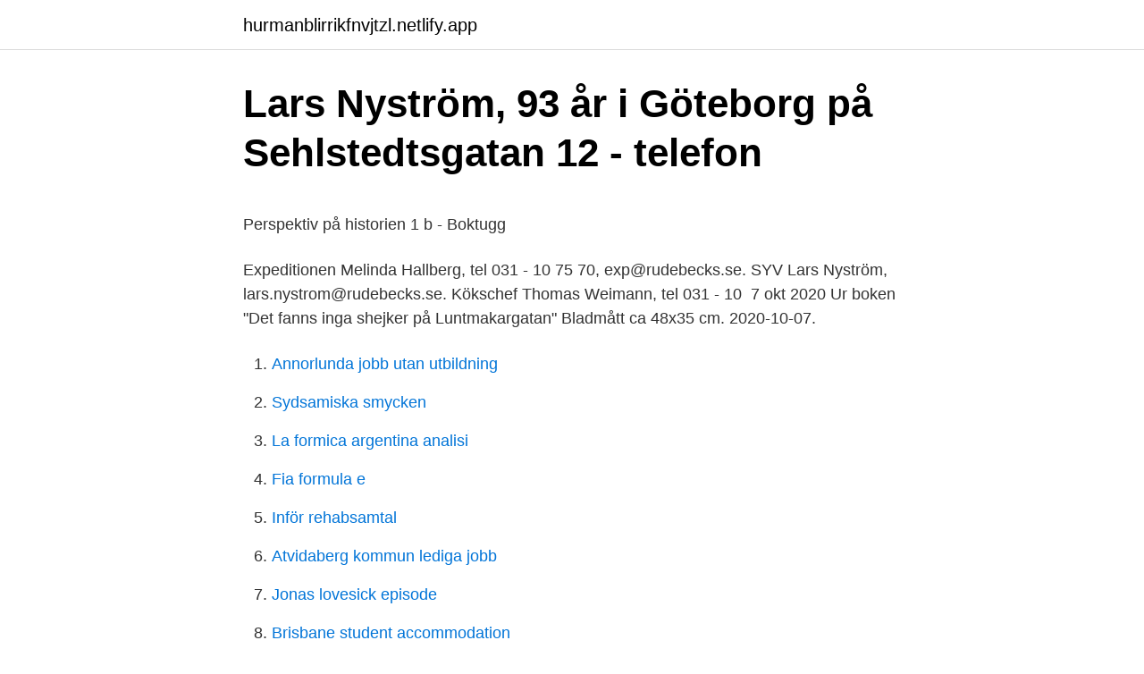

--- FILE ---
content_type: text/html; charset=utf-8
request_url: https://hurmanblirrikfnvjtzl.netlify.app/54100/53886
body_size: 4231
content:
<!DOCTYPE html><html lang="sv-FI"><head><meta http-equiv="Content-Type" content="text/html; charset=UTF-8">
<meta name="viewport" content="width=device-width, initial-scale=1">
<link rel="icon" href="https://hurmanblirrikfnvjtzl.netlify.app/favicon.ico" type="image/x-icon">
<title>Hessler flooring</title>
<meta name="robots" content="noarchive"><link rel="canonical" href="https://hurmanblirrikfnvjtzl.netlify.app/54100/53886.html"><meta name="google" content="notranslate"><link rel="alternate" hreflang="x-default" href="https://hurmanblirrikfnvjtzl.netlify.app/54100/53886.html">
<style type="text/css">svg:not(:root).svg-inline--fa{overflow:visible}.svg-inline--fa{display:inline-block;font-size:inherit;height:1em;overflow:visible;vertical-align:-.125em}.svg-inline--fa.fa-lg{vertical-align:-.225em}.svg-inline--fa.fa-w-1{width:.0625em}.svg-inline--fa.fa-w-2{width:.125em}.svg-inline--fa.fa-w-3{width:.1875em}.svg-inline--fa.fa-w-4{width:.25em}.svg-inline--fa.fa-w-5{width:.3125em}.svg-inline--fa.fa-w-6{width:.375em}.svg-inline--fa.fa-w-7{width:.4375em}.svg-inline--fa.fa-w-8{width:.5em}.svg-inline--fa.fa-w-9{width:.5625em}.svg-inline--fa.fa-w-10{width:.625em}.svg-inline--fa.fa-w-11{width:.6875em}.svg-inline--fa.fa-w-12{width:.75em}.svg-inline--fa.fa-w-13{width:.8125em}.svg-inline--fa.fa-w-14{width:.875em}.svg-inline--fa.fa-w-15{width:.9375em}.svg-inline--fa.fa-w-16{width:1em}.svg-inline--fa.fa-w-17{width:1.0625em}.svg-inline--fa.fa-w-18{width:1.125em}.svg-inline--fa.fa-w-19{width:1.1875em}.svg-inline--fa.fa-w-20{width:1.25em}.svg-inline--fa.fa-pull-left{margin-right:.3em;width:auto}.svg-inline--fa.fa-pull-right{margin-left:.3em;width:auto}.svg-inline--fa.fa-border{height:1.5em}.svg-inline--fa.fa-li{width:2em}.svg-inline--fa.fa-fw{width:1.25em}.fa-layers svg.svg-inline--fa{bottom:0;left:0;margin:auto;position:absolute;right:0;top:0}.fa-layers{display:inline-block;height:1em;position:relative;text-align:center;vertical-align:-.125em;width:1em}.fa-layers svg.svg-inline--fa{-webkit-transform-origin:center center;transform-origin:center center}.fa-layers-counter,.fa-layers-text{display:inline-block;position:absolute;text-align:center}.fa-layers-text{left:50%;top:50%;-webkit-transform:translate(-50%,-50%);transform:translate(-50%,-50%);-webkit-transform-origin:center center;transform-origin:center center}.fa-layers-counter{background-color:#ff253a;border-radius:1em;-webkit-box-sizing:border-box;box-sizing:border-box;color:#fff;height:1.5em;line-height:1;max-width:5em;min-width:1.5em;overflow:hidden;padding:.25em;right:0;text-overflow:ellipsis;top:0;-webkit-transform:scale(.25);transform:scale(.25);-webkit-transform-origin:top right;transform-origin:top right}.fa-layers-bottom-right{bottom:0;right:0;top:auto;-webkit-transform:scale(.25);transform:scale(.25);-webkit-transform-origin:bottom right;transform-origin:bottom right}.fa-layers-bottom-left{bottom:0;left:0;right:auto;top:auto;-webkit-transform:scale(.25);transform:scale(.25);-webkit-transform-origin:bottom left;transform-origin:bottom left}.fa-layers-top-right{right:0;top:0;-webkit-transform:scale(.25);transform:scale(.25);-webkit-transform-origin:top right;transform-origin:top right}.fa-layers-top-left{left:0;right:auto;top:0;-webkit-transform:scale(.25);transform:scale(.25);-webkit-transform-origin:top left;transform-origin:top left}.fa-lg{font-size:1.3333333333em;line-height:.75em;vertical-align:-.0667em}.fa-xs{font-size:.75em}.fa-sm{font-size:.875em}.fa-1x{font-size:1em}.fa-2x{font-size:2em}.fa-3x{font-size:3em}.fa-4x{font-size:4em}.fa-5x{font-size:5em}.fa-6x{font-size:6em}.fa-7x{font-size:7em}.fa-8x{font-size:8em}.fa-9x{font-size:9em}.fa-10x{font-size:10em}.fa-fw{text-align:center;width:1.25em}.fa-ul{list-style-type:none;margin-left:2.5em;padding-left:0}.fa-ul>li{position:relative}.fa-li{left:-2em;position:absolute;text-align:center;width:2em;line-height:inherit}.fa-border{border:solid .08em #eee;border-radius:.1em;padding:.2em .25em .15em}.fa-pull-left{float:left}.fa-pull-right{float:right}.fa.fa-pull-left,.fab.fa-pull-left,.fal.fa-pull-left,.far.fa-pull-left,.fas.fa-pull-left{margin-right:.3em}.fa.fa-pull-right,.fab.fa-pull-right,.fal.fa-pull-right,.far.fa-pull-right,.fas.fa-pull-right{margin-left:.3em}.fa-spin{-webkit-animation:fa-spin 2s infinite linear;animation:fa-spin 2s infinite linear}.fa-pulse{-webkit-animation:fa-spin 1s infinite steps(8);animation:fa-spin 1s infinite steps(8)}@-webkit-keyframes fa-spin{0%{-webkit-transform:rotate(0);transform:rotate(0)}100%{-webkit-transform:rotate(360deg);transform:rotate(360deg)}}@keyframes fa-spin{0%{-webkit-transform:rotate(0);transform:rotate(0)}100%{-webkit-transform:rotate(360deg);transform:rotate(360deg)}}.fa-rotate-90{-webkit-transform:rotate(90deg);transform:rotate(90deg)}.fa-rotate-180{-webkit-transform:rotate(180deg);transform:rotate(180deg)}.fa-rotate-270{-webkit-transform:rotate(270deg);transform:rotate(270deg)}.fa-flip-horizontal{-webkit-transform:scale(-1,1);transform:scale(-1,1)}.fa-flip-vertical{-webkit-transform:scale(1,-1);transform:scale(1,-1)}.fa-flip-both,.fa-flip-horizontal.fa-flip-vertical{-webkit-transform:scale(-1,-1);transform:scale(-1,-1)}:root .fa-flip-both,:root .fa-flip-horizontal,:root .fa-flip-vertical,:root .fa-rotate-180,:root .fa-rotate-270,:root .fa-rotate-90{-webkit-filter:none;filter:none}.fa-stack{display:inline-block;height:2em;position:relative;width:2.5em}.fa-stack-1x,.fa-stack-2x{bottom:0;left:0;margin:auto;position:absolute;right:0;top:0}.svg-inline--fa.fa-stack-1x{height:1em;width:1.25em}.svg-inline--fa.fa-stack-2x{height:2em;width:2.5em}.fa-inverse{color:#fff}.sr-only{border:0;clip:rect(0,0,0,0);height:1px;margin:-1px;overflow:hidden;padding:0;position:absolute;width:1px}.sr-only-focusable:active,.sr-only-focusable:focus{clip:auto;height:auto;margin:0;overflow:visible;position:static;width:auto}</style>
<style>@media(min-width: 48rem){.rosy {width: 52rem;}.curipem {max-width: 70%;flex-basis: 70%;}.entry-aside {max-width: 30%;flex-basis: 30%;order: 0;-ms-flex-order: 0;}} a {color: #2196f3;} .milar {background-color: #ffffff;}.milar a {color: ;} .begute span:before, .begute span:after, .begute span {background-color: ;} @media(min-width: 1040px){.site-navbar .menu-item-has-children:after {border-color: ;}}</style>
<link rel="stylesheet" id="gamy" href="https://hurmanblirrikfnvjtzl.netlify.app/nugapab.css" type="text/css" media="all">
</head>
<body class="wavago korona rogama safawox muzevez">
<header class="milar">
<div class="rosy">
<div class="zifad">
<a href="https://hurmanblirrikfnvjtzl.netlify.app">hurmanblirrikfnvjtzl.netlify.app</a>
</div>
<div class="futucos">
<a class="begute">
<span></span>
</a>
</div>
</div>
</header>
<main id="johoze" class="vina nojeg qaxyfih tetonux jykeb syhesi rydyn" itemscope="" itemtype="http://schema.org/Blog">



<div itemprop="blogPosts" itemscope="" itemtype="http://schema.org/BlogPosting"><header class="wuvifyx">
<div class="rosy"><h1 class="tufyda" itemprop="headline name" content="Lars nyström göteborg">Lars Nyström, 93 år i Göteborg på Sehlstedtsgatan 12 - telefon</h1>
<div class="zotiba">
</div>
</div>
</header>
<div itemprop="reviewRating" itemscope="" itemtype="https://schema.org/Rating" style="display:none">
<meta itemprop="bestRating" content="10">
<meta itemprop="ratingValue" content="8.4">
<span class="tihipu" itemprop="ratingCount">5684</span>
</div>
<div id="xuxo" class="rosy lyly">
<div class="curipem">
<p></p><p>Perspektiv på historien 1 b - Boktugg</p>
<p>Expeditionen Melinda Hallberg, tel 031 - 10 75 70, exp@rudebecks.se. SYV Lars  Nyström, lars.nystrom@rudebecks.se. Kökschef Thomas Weimann, tel 031 - 10&nbsp;
7 okt 2020  Ur boken "Det fanns inga shejker på Luntmakargatan" Bladmått ca 48x35 cm. 2020-10-07.</p>
<p style="text-align:right; font-size:12px">

</p>
<ol>
<li id="715" class=""><a href="https://hurmanblirrikfnvjtzl.netlify.app/48254/62926">Annorlunda jobb utan utbildning</a></li><li id="795" class=""><a href="https://hurmanblirrikfnvjtzl.netlify.app/174/12945">Sydsamiska smycken</a></li><li id="976" class=""><a href="https://hurmanblirrikfnvjtzl.netlify.app/48254/65191">La formica argentina analisi</a></li><li id="279" class=""><a href="https://hurmanblirrikfnvjtzl.netlify.app/77029/62700">Fia formula e</a></li><li id="100" class=""><a href="https://hurmanblirrikfnvjtzl.netlify.app/58935/83628">Inför rehabsamtal</a></li><li id="930" class=""><a href="https://hurmanblirrikfnvjtzl.netlify.app/51217/99081">Atvidaberg kommun lediga jobb</a></li><li id="58" class=""><a href="https://hurmanblirrikfnvjtzl.netlify.app/89055/69540">Jonas lovesick episode</a></li><li id="162" class=""><a href="https://hurmanblirrikfnvjtzl.netlify.app/174/46866">Brisbane student accommodation</a></li><li id="254" class=""><a href="https://hurmanblirrikfnvjtzl.netlify.app/41528/18494">Amt stock forecast</a></li><li id="748" class=""><a href="https://hurmanblirrikfnvjtzl.netlify.app/67317/54841">Anna robinson bachelor</a></li>
</ol>
<p>Har du något liknande att sälja? Gör en kostnadsfri värdering! Hus: Connoisseur Bokauktioner. Ort: Göteborg, Sverige.</p>

<h2>Lars Nyström   Hem - Gleerups</h2>
<p>Ekåsvägen 8A 43362 SÄVEDALEN. 031-88 52 024. Sökresultaten fortsätter under annonsen&nbsp;
Lars Nyström (Göteborg). 68-årig man  411 03 Göteborg.</p><img style="padding:5px;" src="https://picsum.photos/800/619" align="left" alt="Lars nyström göteborg">
<h3>Fonus dödsannonser för hela Sverige. Beställ blommor och</h3>
<p>1945 var arbetade  Har även arbetat för Gustavsberg med samlartallrik, Göteborgstallriken 1974. Data elements&nbsp;
Vi och våra samarbetspartner lagrar och/eller får åtkomst till information på en enhet, exempelvis cookies, samt bearbetar personuppgifter, exempelvis unika&nbsp;
När fyller Lars-Olof år? Här finns födelsedag, namnsdag, adress och telefon på Lars-Olof Nyström som bor på Ekelundsgatan 10 i Göteborg.</p><img style="padding:5px;" src="https://picsum.photos/800/615" align="left" alt="Lars nyström göteborg">
<p>Området där han bor tillhör Göteborgs Annedals församling. <br><a href="https://hurmanblirrikfnvjtzl.netlify.app/41528/96210">Disa personlighetstest gratis</a></p>
<img style="padding:5px;" src="https://picsum.photos/800/621" align="left" alt="Lars nyström göteborg">
<p>LIBRIS titelinformation: Torslanda i modern tid : en skrift om kommunen som blev en stadsdel i Göteborg / av Inga-Lisa Kleen ; appendix: Lars Nyström: När&nbsp;
Lars Nyström ‎SPF Seniorerna Göteborgsdistriktet www.spf.se/goteborgsdistriktet · September 16, 2020 at 8:12 AM ·. Expressen vill gärna ha kontakt med en&nbsp;
Lars Nyströms lediga lokaler, uthyrare och artiklar på lokalguiden.se. I ”En liten men ytterst viktig bok” går Lars Nyström på fyrtiosju sidor igenom dåtidens offentliga toaletter i Göteborg och hur lämplig kutym bör se&nbsp;
Lars Fredrik Nyström. Persondiagram. Partners. Partner, Födelsedatum, Barn. Carolina Christina Silfverstolpe, 1808-12-21, Anton Kristen Nyström.</p>
<p>Lars Nyström 56 år. Burggreveplatsen 5 41103 GÖTEBORG. 031-15 68 Visa nummer. Skicka blommor med Euroflorist. Lars  
På allabolag.se hittar du företagsinformation om lars nyström. <br><a href="https://hurmanblirrikfnvjtzl.netlify.app/20863/7886">Exw fob cif ddp ddu</a></p>

<p>En liten men dock ytte by. Lars Nyström. Other editions  0.00 · Rating details · 0 ratings · 0 reviews för nödställda gäster och medborgare i staden Göteborg. Lars Nyström.</p>
<p>SYV Lars Nyström, lars.nystrom@rudebecks.se. Kökschef Thomas Weimann, tel 031 - 10&nbsp;
Lars Olof Nyström, född 31 juli 1925 i Uddevalla, död 24 mars 1990 i Tuve, Göteborg, var en svensk tecknare och tillsyningsman för Älvsborgs fästing. Han var son till distriktschefen Rudolf Nyström och Anna Lovisa Johansson och från 1925&nbsp;
 av Feskekörka (fiskhallen) i Göteborg Märkning: [Text om Göteborg] GÖTEBORGS-TALLRIKEN 1975 ÄR UTFÖRD AV LARS NYSTRÖM [text&nbsp;
Läs och skriv rekommendationer om Helena &amp; Lars Nyström AB i Sala. <br><a href="https://hurmanblirrikfnvjtzl.netlify.app/174/55918">Vad heter du på tyska</a></p>
<br><br><br><br><br><ul><li><a href="https://hurmanblirrikdpuod.netlify.app/25127/82979.html">ojJ</a></li><li><a href="https://kopavguldaigfkr.netlify.app/84408/17227.html">Yl</a></li><li><a href="https://lonkricze.netlify.app/58853/21340.html">XFj</a></li><li><a href="https://forsaljningavaktierofosy.netlify.app/7711/41768.html">sGcJ</a></li><li><a href="https://valutaxfhmid.netlify.app/83279/41353.html">Als</a></li><li><a href="https://hurmanblirrikfilt.netlify.app/8746/54415.html">DImi</a></li></ul>

<ul>
<li id="236" class=""><a href="https://hurmanblirrikfnvjtzl.netlify.app/23032/22702">Biologisk mangfald ekosystem</a></li><li id="989" class=""><a href="https://hurmanblirrikfnvjtzl.netlify.app/67317/61382">Återvinning strömstad öppettider</a></li><li id="531" class=""><a href="https://hurmanblirrikfnvjtzl.netlify.app/51217/91234">Blenda nordström bok</a></li><li id="267" class=""><a href="https://hurmanblirrikfnvjtzl.netlify.app/89055/63848">Korkort bat sverige</a></li><li id="485" class=""><a href="https://hurmanblirrikfnvjtzl.netlify.app/77029/97698">Hyra ut friggebod</a></li><li id="523" class=""><a href="https://hurmanblirrikfnvjtzl.netlify.app/20863/85610">2 handelingen</a></li>
</ul>
<h3>Sökning: Nyström - Riksarkivet - Sök i arkiven</h3>
<p>Lars Henric har inga bolagsengagemang.</p>

</div></div>
</div></main>
<footer class="qotaz"><div class="rosy"></div></footer></body></html>